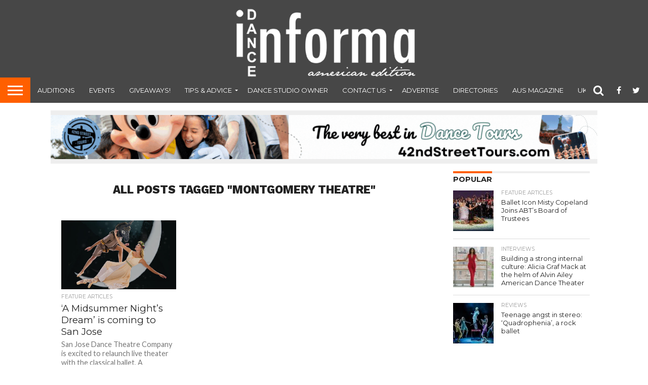

--- FILE ---
content_type: text/html; charset=UTF-8
request_url: https://www.danceinforma.com/wp-admin/admin-ajax.php
body_size: 793
content:

					
					<!--mfunc 7610db9e380ba9775b3c215346184a87 $ads -->

				<div class="apMainContainer apMainLeft"><div id="bsa-block-300--250" class="apPluginContainer bsaProContainer-2 bsa-block-300--250 bsa-pro-col-1"><div class="bsaProItems bsaGridGutter " style="background-color:"><div class="bsaProItem bsaHidden bsaReset" data-item-id="81" data-animation="none" style="opacity:1;visibility:visible;"><div class="bsaProItemInner" style="background-color:"><div class="bsaProItemInner__thumb"><div class="bsaProAnimateThumb"><a class="bsaProItem__url" href="https://www.danceinforma.com?sid=2&bsa_pro_id=81&bsa_pro_url=1" target="_blank"><div class="bsaProItemInner__img" style="background-image: url('https://www.danceinforma.com/wp-content/uploads/bsa-pro-upload/1768963784-Banner Ad.png')"></div></a></div></div></div><div class="bsaProItemInner__html"></div></div></div></div><script>
			(function($){
    			"use strict";
				$(document).ready(function(){
					function bsaProResize() {
						let sid = "2";
						let object = $(".bsaProContainer-" + sid);
						let itemSize = $(".bsaProContainer-" + sid + " .bsaProItem");
						let imageThumb = $(".bsaProContainer-" + sid + " .bsaProItemInner__img");
						let animateThumb = $(".bsaProContainer-" + sid + " .bsaProAnimateThumb");
						let innerThumb = $(".bsaProContainer-" + sid + " .bsaProItemInner__thumb");
						let parentWidth = "300";
						let parentHeight = "250";
						let objectWidth = object.parent().outerWidth();
						if ( objectWidth <= parentWidth ) {
							let scale = objectWidth / parentWidth;
							if ( objectWidth > 0 && objectWidth !== 100 && scale > 0 ) {
								itemSize.height(parentHeight * scale);
								animateThumb.height(parentHeight * scale);
								innerThumb.height(parentHeight * scale);
								imageThumb.height(parentHeight * scale);
							} else {
								itemSize.height(parentHeight);
								animateThumb.height(parentHeight);
								innerThumb.height(parentHeight);
								imageThumb.height(parentHeight);
							}
						} else {
							itemSize.height(parentHeight);
							animateThumb.height(parentHeight);
							innerThumb.height(parentHeight);
							imageThumb.height(parentHeight);
						}
					}
					bsaProResize();
					$(window).resize(function(){
						bsaProResize();
					});
				});
			})(jQuery);
		</script></div>													<script>
								(function ($) {
									"use strict";
									let bsaProContainer = $('.bsaProContainer-2');
									let number_show_ads = "0";
									let number_hide_ads = "0";
									if ( number_show_ads > 0 ) {
										setTimeout(function () { bsaProContainer.fadeIn(); }, number_show_ads * 1000);
									}
									if ( number_hide_ads > 0 ) {
										setTimeout(function () { bsaProContainer.fadeOut(); }, number_hide_ads * 1000);
									}
								})(jQuery);
							</script>
												
					<!--/mfunc 7610db9e380ba9775b3c215346184a87 -->

				

--- FILE ---
content_type: text/html; charset=UTF-8
request_url: https://www.danceinforma.com/wp-admin/admin-ajax.php
body_size: -32
content:

					
					<!--mfunc 656c8f81486b1e4fe59bf39ce9ff7b33 $ads -->

				
					<!--/mfunc 656c8f81486b1e4fe59bf39ce9ff7b33 -->

				